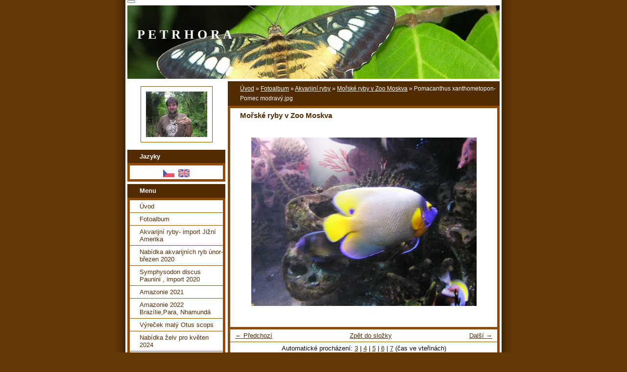

--- FILE ---
content_type: text/html; charset=UTF-8
request_url: https://www.zoopetr.cz/fotoalbum/akvarijni-ryby/morske-ryby-v-zoo-moskva/pomacanthus-xanthometopon-pomec-modravy.jpg.html
body_size: 6033
content:
<?xml version="1.0" encoding="utf-8"?>
<!DOCTYPE html PUBLIC "-//W3C//DTD XHTML 1.0 Transitional//EN" "http://www.w3.org/TR/xhtml1/DTD/xhtml1-transitional.dtd">
<html lang="cs" xml:lang="cs" xmlns="http://www.w3.org/1999/xhtml" xmlns:fb="http://ogp.me/ns/fb#">

      <head>

        <meta http-equiv="content-type" content="text/html; charset=utf-8" />
        <meta name="description" content="ZVÍŘATA-chov a nabídka s poptávkou
Hlavní téma: Akvarijní ryby , PAPOUŠCI , Vodní želvy, suchozemské želvy , Importované ryby z Jižní Ameriky, Import Venezuela, import Brazílie,import ryb Kolumbie,Exotická zvířata,Poštovní holub,dravci,krmiva,drůbež" />
        <meta name="keywords" content="Papoušci,želva,L-sumci,Terčovci,Poštovní holub,Krmivo Kaytee,Brahmánka,Maranska" />
        <meta name="robots" content="all,follow" />
        <meta name="author" content="www.zoopetr.cz" />
        <meta name="viewport" content="width=device-width, initial-scale=1">
        
        <title>
            P E T R    H O R A  - Fotoalbum - Akvarijní ryby - Mořské ryby v Zoo Moskva - Pomacanthus xanthometopon-Pomec modravý.jpg
        </title>
        <link rel="stylesheet" href="https://s3a.estranky.cz/css/uig.css" type="text/css" />
               					<link rel="stylesheet" href="/style.1723471771.1.css" type="text/css" />
<link rel="stylesheet" href="//code.jquery.com/ui/1.12.1/themes/base/jquery-ui.css">
<script src="//code.jquery.com/jquery-1.12.4.js"></script>
<script src="//code.jquery.com/ui/1.12.1/jquery-ui.js"></script>
<script type="text/javascript" src="https://s3c.estranky.cz/js/ui.js?nc=1" id="index_script" ></script><meta property="og:title" content="Pomacanthus xanthometopon-Pomec modravý.jpg" />
<meta property="og:type" content="article" />
<meta property="og:url" content="https://www.zoopetr.cz/fotoalbum/akvarijni-ryby/morske-ryby-v-zoo-moskva/pomacanthus-xanthometopon-pomec-modravy.jpg.html" />
<meta property="og:image" content="https://www.zoopetr.cz/img/tiny/193.jpg" />
<meta property="og:site_name" content="P E T R    H O R A " />
<meta property="og:description" content="" />
			<script type="text/javascript">
				dataLayer = [{
					'subscription': 'true',
				}];
			</script>
			
    </head>
    <body class=" contact-active">
        <!-- Wrapping the whole page, may have fixed or fluid width -->
        <div id="whole-page">

            

            <!-- Because of the matter of accessibility (text browsers,
            voice readers) we include a link leading to the page content and
            navigation } you'll probably want to hide them using display: none
            in your stylesheet -->

            <a href="#articles" class="accessibility-links">Jdi na obsah</a>
            <a href="#navigation" class="accessibility-links">Jdi na menu</a>

            <!-- We'll fill the document using horizontal rules thus separating
            the logical chunks of the document apart -->
            <hr />

            

			<!-- block for skyscraper and rectangle  -->
            <div id="sticky-box">
                <div id="sky-scraper-block">
                    
                    
                </div>
            </div>
            <!-- block for skyscraper and rectangle  -->

            <!-- Wrapping the document's visible part -->
            <div id="document">
                <div id="in-document">
                    <!-- Hamburger icon -->
                    <button type="button" class="menu-toggle" onclick="menuToggle()" id="menu-toggle">
                    	<span></span>
                    	<span></span>
                    	<span></span>
                    </button>
                    
                    <!-- header -->
  <div id="header">
     <div class="inner_frame">
        <!-- This construction allows easy image replacement -->
        <h1 class="head-left">
  <a href="https://www.zoopetr.cz/" title="P E T R    H O R A " style="color: ffff00;">P E T R    H O R A </a>
  <span title="P E T R    H O R A ">
  </span>
</h1>
        <div id="header-decoration" class="decoration">
        </div>
     </div>
  </div>
<!-- /header -->


                    <!-- Possible clearing elements (more through the document) -->
                    <div id="clear1" class="clear">
                        &nbsp;
                    </div>
                    <hr />

                    <!-- body of the page -->
                    <div id="body">

                        <!-- main page content -->
                        <div id="content">
                            <!-- Breadcrumb navigation -->
<div id="breadcrumb-nav">
  <a href="/">Úvod</a> &raquo; <a href="/fotoalbum/">Fotoalbum</a> &raquo; <a href="/fotoalbum/akvarijni-ryby/">Akvarijní ryby</a> &raquo; <a href="/fotoalbum/akvarijni-ryby/morske-ryby-v-zoo-moskva/">Mořské ryby v Zoo Moskva</a> &raquo; <span>Pomacanthus xanthometopon-Pomec modravý.jpg</span>
</div>
<hr />

                            <script language="JavaScript" type="text/javascript">
  <!--
    index_setCookieData('index_curr_photo', 193);
  //-->
</script>

<div id="slide">
  <h2>Mořské ryby v Zoo Moskva</h2>
  <div id="click">
    <h3 id="photo_curr_title">Pomacanthus xanthometopon-Pomec modravý.jpg</h3>
    <div class="slide-img">
      <a href="/fotoalbum/akvarijni-ryby/morske-ryby-v-zoo-moskva/hejno-klipka-hrotcova.jpg.html" class="previous-photo"  id="photo_prev_a" title="předchozí fotka"><span>&laquo;</span></a>  <!-- previous photo -->

      <a href="/fotoalbum/akvarijni-ryby/morske-ryby-v-zoo-moskva/pomacanthus-xanthometopon-pomec-modravy.jpg.-.html" class="actual-photo" onclick="return index_photo_open(this,'_fullsize');" id="photo_curr_a"><img src="/img/mid/193/pomacanthus-xanthometopon-pomec-modravy.jpg" alt="" width="460" height="344"  id="photo_curr_img" /></a>   <!-- actual shown photo -->

      <a href="/fotoalbum/akvarijni-ryby/morske-ryby-v-zoo-moskva/pomcik-modrozluty.jpg.html" class="next-photo"  id="photo_next_a" title="další fotka"><span>&raquo;</span></a>  <!-- next photo -->

      <br /> <!-- clear -->
    </div>
    <p id="photo_curr_comment">
      
    </p>
    <div class="fb-like" data-href="https://www.zoopetr.cz/fotoalbum/akvarijni-ryby/morske-ryby-v-zoo-moskva/pomacanthus-xanthometopon-pomec-modravy.jpg.html" data-layout="standard" data-show-faces="true" data-action="like" data-share="false" data-colorscheme="light"></div>
  </div>
  <!-- TODO: javascript -->
<script type="text/javascript">
  <!--
    var index_ss_type = "small";
    var index_ss_nexthref = "/fotoalbum/akvarijni-ryby/morske-ryby-v-zoo-moskva/pomcik-modrozluty.jpg.html";
    var index_ss_firsthref = "/fotoalbum/akvarijni-ryby/morske-ryby-v-zoo-moskva/hejno-klipka-hrotcova.jpg.html";
    index_ss_init ();
  //-->
</script>

  <div class="slidenav">
    <div class="back" id="photo_prev_div">
      <a href="/fotoalbum/akvarijni-ryby/morske-ryby-v-zoo-moskva/hejno-klipka-hrotcova.jpg.html" id="photo_ns_prev_a">&larr; Předchozí</a>

    </div>
    <div class="forward" id="photo_next_div">
      <a href="/fotoalbum/akvarijni-ryby/morske-ryby-v-zoo-moskva/pomcik-modrozluty.jpg.html" id="photo_ns_next_a">Další &rarr;</a>

    </div>
    <a href="/fotoalbum/akvarijni-ryby/morske-ryby-v-zoo-moskva/">Zpět do složky</a>
    <br />
  </div>
  <div id="timenav">Automatické procházení:&nbsp;<a href="javascript: index_ss_start(3)">3</a>&nbsp;|&nbsp;<a href="javascript: index_ss_start(4)">4</a>&nbsp;|&nbsp;<a href="javascript: index_ss_start(5)">5</a>&nbsp;|&nbsp;<a href="javascript: index_ss_start(6)">6</a>&nbsp;|&nbsp;<a href="javascript: index_ss_start(7)">7</a>&nbsp;(čas ve vteřinách)</div>
<script type="text/javascript">
  <!--
    var index_ss_textpause = 'Automatické procházení:&nbsp;<a href="javascript: index_ss_pause()">pozastavit</a>';
    var index_ss_textcontinue = 'Automatické procházení:&nbsp;<a href="javascript: index_ss_continue()">pokračovat</a>';
    var index_ss_textalert = 'Je zobrazena poslední fotografie. Budete pokračovat od první.';
  //-->
</script>

  <script type="text/javascript">
    <!--
      index_photo_init ();
    //-->
  </script>
</div>
  
                        </div>
                        <!-- /main page content -->

                        <div id="nav-column">

                            <div class="column">
                                <div class="inner-column inner_frame">
                                    <!-- Portrait -->
  <div id="portrait" class="section">
    <h2>Portrét
      <span id="nav-portrait" class="portrait">
      </span></h2>
    <div class="inner_frame">
      <a href="/">
        <img src="/img/portrait.1.1279067725.jpg" width="125" height="93" alt="Portrét" /></a>
    </div>
  </div>
<!-- /Portrait -->
<hr />

                                    <!-- Languages -->
  <div id="languages" class="section">
    <h2>Jazyky
      <span id="nav-languages" class="decoration"></span>
    </h2>
    <div class="inner_frame">
      <a href="/"><img src="//www002.estranky.cz/resources/estranky.cz/global/img/flags/cz.png" alt = "Čeština"  /></a><a href="/en/"><img src="//www002.estranky.cz/resources/estranky.cz/global/img/flags/en.png" alt = "English"  /></a>
    </div>
  </div>
<!-- /Languages -->
<hr />

                                    
                                </div>
                            </div>

                            <!-- Such navigation allows both horizontal and vertical rendering -->
<div id="navigation">
    <div class="inner_frame">
        <h2>Menu
            <span id="nav-decoration" class="decoration"></span>
        </h2>
        <nav>
            <menu class="menu-type-standard">
                <li class="">
  <a href="/">Úvod</a>
     
</li>
<li class="">
  <a href="/fotoalbum/">Fotoalbum</a>
     
</li>
<li class="">
  <a href="/clanky/akvarijni-ryby--import-jizni-amerika/">Akvarijní ryby- import Jižní Amerika</a>
     
</li>
<li class="">
  <a href="/clanky/nabidka-akvarijnich-ryb-unor-brezen-2020.html">Nabídka akvarijních ryb únor-březen 2020</a>
     
</li>
<li class="">
  <a href="/clanky/symphysodon-discus-paunini---import-2020/">Symphysodon discus Paunini , import 2020</a>
     
</li>
<li class="">
  <a href="/clanky/amazonie-2021/">Amazonie 2021</a>
     
</li>
<li class="">
  <a href="/clanky/amazonie-2022-brazilie-para--nhamunda/">Amazonie 2022 Brazílie,Para, Nhamundá </a>
     
</li>
<li class="">
  <a href="/clanky/vyrecek-maly-otus-scops.html">Výreček malý Otus scops </a>
     
</li>
<li class="">
  <a href="/clanky/nabidka-zelv-pro-kveten-2024/">Nabídka želv pro květen 2024</a>
     
</li>
<li class="">
  <a href="/clanky/neonky-cervene-a-obecne/">Neonky červené a obecné </a>
     
</li>
<li class="">
  <a href="/clanky/neonka-obecna.html">Neonka obecná </a>
     
</li>
<li class="">
  <a href="/clanky/geoclemys-hamiltonii.html">Geoclemys hamiltonii </a>
     
</li>
<li class="">
  <a href="/clanky/kinosternon-scorpioides-cruentatum.html">Kinosternon scorpioides cruentatum </a>
     
</li>
<li class="">
  <a href="/clanky/zelva-bahenni/">Želva bahenní </a>
     
</li>
<li class="">
  <a href="/clanky/neonka-cervena-prodej-2024.html">Neonka červená PRODEJ 2024</a>
     
</li>
<li class="">
  <a href="/clanky/neonka-obecna-odchovy-2024/">Neonka obecná odchovy 2024</a>
     
</li>

            </menu>
        </nav>
        <div id="clear6" class="clear">
          &nbsp;
        </div>
    </div>
</div>
<!-- menu ending -->

                            
                            

                            <div id="clear2" class="clear">
                                &nbsp;
                            </div>
                            <hr />

                            <!-- Side column left/right -->
                            <div class="column">

                                <!-- Inner column -->
                                <div class="inner_frame inner-column">
                                    <!-- Photo album -->
  <div id="photo-album-nav" class="section">
    <h2>Fotoalbum
      <span id="photo-album-decoration" class="decoration">
      </span></h2>
    <div class="inner_frame">
      <ul>
        <li class="first ">
  <a href="/fotoalbum/zelva-hamiltonova-geoclemys-hamiltonii/">
    Želva hamiltonova Geoclemys hamiltonii </a></li>
<li class="">
  <a href="/fotoalbum/neonky-nabidka/">
    Neonky nabidka</a></li>
<li class="">
  <a href="/fotoalbum/neonky-cervene-i-obecne-na-prodej/">
    Neonky červené i obecné na PRODEJ</a></li>
<li class="">
  <a href="/fotoalbum/nabidka-zelv--kveten-2024/">
    Nabídka želv  květen 2024</a></li>
<li class="">
  <a href="/fotoalbum/symphysodon-aequifasciatus-haraldi/">
    Symphysodon aequifasciatus haraldi </a></li>
<li class="">
  <a href="/fotoalbum/pseudohemiodon-ssp.marbled-wild/">
    Pseudohemiodon ssp.Marbled WILD </a></li>
<li class="">
  <a href="/fotoalbum/pterophyllum-altum-rio-negro-wild/">
    Pterophyllum altum Rio Negro WILD </a></li>
<li class="">
  <a href="/fotoalbum/pterophyllum-altum-cano-bocon/">
    Pterophyllum altum Caño Bocon </a></li>
<li class="">
  <a href="/fotoalbum/symphysodon-discus-heckell-vildrio-negro/">
    Symphysodon discus Heckell vildRio Negro</a></li>
<li class="">
  <a href="/fotoalbum/pterophyllum-altum-atabapo/">
    Pterophyllum altum Atabapo</a></li>
<li class="">
  <a href="/fotoalbum/nabidka-zvirat-rijen-2014/">
    Nabídka zvířat říjen/2014</a></li>
<li class="">
  <a href="/fotoalbum/rok/">
    Rok</a></li>
<li class="">
  <a href="/fotoalbum/me-cesty-za-prirodou/">
    Mé cesty za přírodou</a></li>
<li class="">
  <a href="/fotoalbum/papousci-exoti-holubi-drubez--sovy-a-dravci----/">
    Papoušci,Exoti,holubi,drůbež ,sovy a dravci :-)</a></li>
<li class="">
  <a href="/fotoalbum/rostliny/">
    Rostliny</a></li>
<li class="">
  <a href="/fotoalbum/postovni-holubi/">
    Poštovní holubi</a></li>
<li class="">
  <a href="/fotoalbum/pstrosi-emu/">
    Pštrosi-EMU</a></li>
<li class="">
  <a href="/fotoalbum/terarijni-zvirata/">
    Terarijní zvířata</a></li>
<li class="">
  <a href="/fotoalbum/akvarijni-ryby/">
    Akvarijní ryby</a></li>
<li class="last ">
  <a href="/fotoalbum/savci/">
    Savci</a></li>

      </ul>
    </div>
  </div>
<!-- /Photo album -->
<hr />

                                    <!-- Last photo -->
  <div id="last-photo" class="section">
    <h2>Poslední fotografie
      <span id="last-photo-decoration" class="decoration">
      </span></h2>
    <div class="inner_frame">
      <div class="wrap-of-wrap">
        <div class="wrap-of-photo">
          <a href="/fotoalbum/terarijni-zvirata/zelva-uhlirska-geochelone-carbonaria/">
            <img src="/img/tiny/2973.jpg" alt="IMG_20240902_104732" width="75" height="35" /></a>
        </div>
      </div>
      <span>
        <a href="/fotoalbum/terarijni-zvirata/zelva-uhlirska-geochelone-carbonaria/">Želva uhlířská Geochelone carbonaria</a>
      </span>
    </div>
  </div>
<!-- /Last photo -->
<hr />

                                    
                                    <div id="fb-likebox-feed" class="section">
    <h2>Facebook <span class="decoration fb-code"></span></h2>
    <div class="inner_frame" id="fb-likebox-feed_div">
        <div id="fb_likebox_width">
            <div class="fb-page" data-href="https://www.facebook.com/estranky" data-tabs="timeline" data-small-header="false" data-adapt-container-width="true" data-hide-cover="false" data-show-facepile="true">
                <blockquote cite="https://www.facebook.com/estranky" class="fb-xfbml-parse-ignore">
                    <a href="https://www.facebook.com/estranky">estranky</a>
                </blockquote>
            </div>
        </div>
    </div>
</div>
                                    <!-- Contact -->
  <div id="contact-nav" class="section">
    <h2>Kontakt
      <span id="contact-nav-decoration" class="decoration">
      </span></h2>
    <div class="inner_frame">
      <address>
        <p class="contact_phone">+420 777 901 333</p><p class="contact_email"><a href="mailto:pedrohora@seznam.cz">pedrohora@seznam.cz</a></p>
      </address>
    </div>
  </div>
<!-- /Contact -->

                                    
                                    
                                    
                                    
                                    
                                    
                                    
                                    <!-- Stats -->
  <div id="stats" class="section">
    <h2>Statistiky
      <span id="stats-decoration" class="decoration">
      </span></h2>
    <div class="inner_frame">
      <!-- Keeping in mind people with disabilities (summary, caption) as well as worshipers of semantic web -->
      <table summary="Statistiky">

        <tfoot>
          <tr>
            <th scope="row">Online:</th>
            <td>31</td>
          </tr>
        </tfoot>

        <tbody>
          <tr>
            <th scope="row">Celkem:</th>
            <td>3173593</td>
          </tr>
          <tr>
            <th scope="row">Měsíc:</th>
            <td>41641</td>
          </tr>
          <tr>
            <th scope="row">Den:</th>
            <td>1198</td>
          </tr>
        </tbody>
      </table>
    </div>
  </div>
<!-- Stats -->
<hr />
                                </div>
                                <!-- /Inner column -->

                                <div id="clear4" class="clear">
                                    &nbsp;
                                </div>

                            </div>
                            <!-- end of first column -->
                        </div>

                        <div id="clear3" class="clear">
                            &nbsp;
                        </div>
                        <hr />

                        <div id="decoration1" class="decoration">
                        </div>
                        <div id="decoration2" class="decoration">
                        </div>
                        <!-- /Meant for additional graphics inside the body of the page -->
                    </div>
                    <!-- /body -->

                    <div id="clear5" class="clear">
                        &nbsp;
                    </div>

                    <hr />

                                    <!-- Footer -->
                <div id="footer">
                    <div class="inner_frame">
                        <p>
                            &copy; 2025 eStránky.cz <span class="hide">|</span> <a class="promolink promolink-paid" href="//www.estranky.cz/" title="Tvorba webových stránek zdarma, jednoduše a do 5 minut."><strong>Tvorba webových stránek</strong></a> 
                            
                            
                            
                            
                            
                            
                        </p>
                        
                        
                    </div>
                </div>
                <!-- /Footer -->


                    <div id="clear7" class="clear">
                        &nbsp;
                    </div>

                    <div id="decoration3" class="decoration">
                    </div>
                    <div id="decoration4" class="decoration">
                    </div>
                    <!-- /Meant for additional graphics inside the document -->

                </div>
            </div>

            <div id="decoration5" class="decoration">
            </div>
            <div id="decoration6" class="decoration">
            </div>
            <!-- /Meant for additional graphics inside the page -->

            
            <!-- block for board position-->
        </div>
        <div id="fb-root"></div>
<script async defer src="https://connect.facebook.net/cs_CZ/sdk.js#xfbml=1&version=v3.2&appId=979412989240140&autoLogAppEvents=1"></script><!-- NO GEMIUS -->
    </body>
</html>